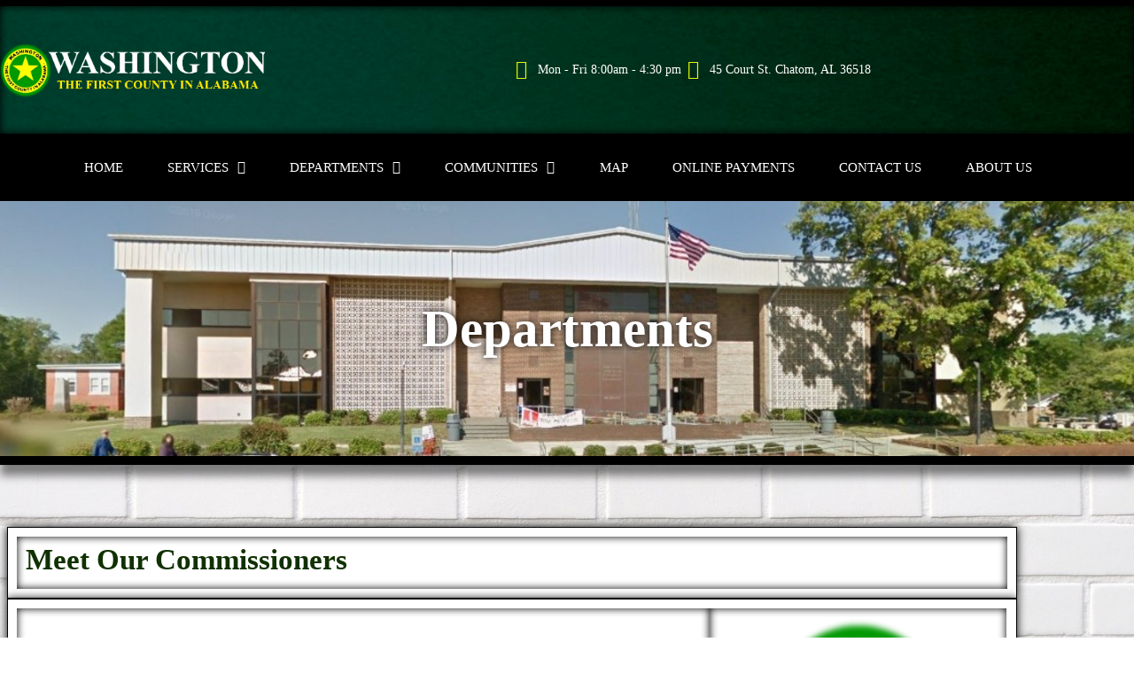

--- FILE ---
content_type: text/html; charset=utf-8
request_url: https://www.google.com/recaptcha/api2/anchor?ar=1&k=6LeaA20aAAAAANAMpSMOf3fZmdZ70APBZrQG8Q_p&co=aHR0cDovL3djYWxhYmFtYS5jb206ODA.&hl=en&type=v2_checkbox&v=9TiwnJFHeuIw_s0wSd3fiKfN&theme=light&size=normal&anchor-ms=20000&execute-ms=30000&cb=pzy6sgta613
body_size: 48996
content:
<!DOCTYPE HTML><html dir="ltr" lang="en"><head><meta http-equiv="Content-Type" content="text/html; charset=UTF-8">
<meta http-equiv="X-UA-Compatible" content="IE=edge">
<title>reCAPTCHA</title>
<style type="text/css">
/* cyrillic-ext */
@font-face {
  font-family: 'Roboto';
  font-style: normal;
  font-weight: 400;
  font-stretch: 100%;
  src: url(//fonts.gstatic.com/s/roboto/v48/KFO7CnqEu92Fr1ME7kSn66aGLdTylUAMa3GUBHMdazTgWw.woff2) format('woff2');
  unicode-range: U+0460-052F, U+1C80-1C8A, U+20B4, U+2DE0-2DFF, U+A640-A69F, U+FE2E-FE2F;
}
/* cyrillic */
@font-face {
  font-family: 'Roboto';
  font-style: normal;
  font-weight: 400;
  font-stretch: 100%;
  src: url(//fonts.gstatic.com/s/roboto/v48/KFO7CnqEu92Fr1ME7kSn66aGLdTylUAMa3iUBHMdazTgWw.woff2) format('woff2');
  unicode-range: U+0301, U+0400-045F, U+0490-0491, U+04B0-04B1, U+2116;
}
/* greek-ext */
@font-face {
  font-family: 'Roboto';
  font-style: normal;
  font-weight: 400;
  font-stretch: 100%;
  src: url(//fonts.gstatic.com/s/roboto/v48/KFO7CnqEu92Fr1ME7kSn66aGLdTylUAMa3CUBHMdazTgWw.woff2) format('woff2');
  unicode-range: U+1F00-1FFF;
}
/* greek */
@font-face {
  font-family: 'Roboto';
  font-style: normal;
  font-weight: 400;
  font-stretch: 100%;
  src: url(//fonts.gstatic.com/s/roboto/v48/KFO7CnqEu92Fr1ME7kSn66aGLdTylUAMa3-UBHMdazTgWw.woff2) format('woff2');
  unicode-range: U+0370-0377, U+037A-037F, U+0384-038A, U+038C, U+038E-03A1, U+03A3-03FF;
}
/* math */
@font-face {
  font-family: 'Roboto';
  font-style: normal;
  font-weight: 400;
  font-stretch: 100%;
  src: url(//fonts.gstatic.com/s/roboto/v48/KFO7CnqEu92Fr1ME7kSn66aGLdTylUAMawCUBHMdazTgWw.woff2) format('woff2');
  unicode-range: U+0302-0303, U+0305, U+0307-0308, U+0310, U+0312, U+0315, U+031A, U+0326-0327, U+032C, U+032F-0330, U+0332-0333, U+0338, U+033A, U+0346, U+034D, U+0391-03A1, U+03A3-03A9, U+03B1-03C9, U+03D1, U+03D5-03D6, U+03F0-03F1, U+03F4-03F5, U+2016-2017, U+2034-2038, U+203C, U+2040, U+2043, U+2047, U+2050, U+2057, U+205F, U+2070-2071, U+2074-208E, U+2090-209C, U+20D0-20DC, U+20E1, U+20E5-20EF, U+2100-2112, U+2114-2115, U+2117-2121, U+2123-214F, U+2190, U+2192, U+2194-21AE, U+21B0-21E5, U+21F1-21F2, U+21F4-2211, U+2213-2214, U+2216-22FF, U+2308-230B, U+2310, U+2319, U+231C-2321, U+2336-237A, U+237C, U+2395, U+239B-23B7, U+23D0, U+23DC-23E1, U+2474-2475, U+25AF, U+25B3, U+25B7, U+25BD, U+25C1, U+25CA, U+25CC, U+25FB, U+266D-266F, U+27C0-27FF, U+2900-2AFF, U+2B0E-2B11, U+2B30-2B4C, U+2BFE, U+3030, U+FF5B, U+FF5D, U+1D400-1D7FF, U+1EE00-1EEFF;
}
/* symbols */
@font-face {
  font-family: 'Roboto';
  font-style: normal;
  font-weight: 400;
  font-stretch: 100%;
  src: url(//fonts.gstatic.com/s/roboto/v48/KFO7CnqEu92Fr1ME7kSn66aGLdTylUAMaxKUBHMdazTgWw.woff2) format('woff2');
  unicode-range: U+0001-000C, U+000E-001F, U+007F-009F, U+20DD-20E0, U+20E2-20E4, U+2150-218F, U+2190, U+2192, U+2194-2199, U+21AF, U+21E6-21F0, U+21F3, U+2218-2219, U+2299, U+22C4-22C6, U+2300-243F, U+2440-244A, U+2460-24FF, U+25A0-27BF, U+2800-28FF, U+2921-2922, U+2981, U+29BF, U+29EB, U+2B00-2BFF, U+4DC0-4DFF, U+FFF9-FFFB, U+10140-1018E, U+10190-1019C, U+101A0, U+101D0-101FD, U+102E0-102FB, U+10E60-10E7E, U+1D2C0-1D2D3, U+1D2E0-1D37F, U+1F000-1F0FF, U+1F100-1F1AD, U+1F1E6-1F1FF, U+1F30D-1F30F, U+1F315, U+1F31C, U+1F31E, U+1F320-1F32C, U+1F336, U+1F378, U+1F37D, U+1F382, U+1F393-1F39F, U+1F3A7-1F3A8, U+1F3AC-1F3AF, U+1F3C2, U+1F3C4-1F3C6, U+1F3CA-1F3CE, U+1F3D4-1F3E0, U+1F3ED, U+1F3F1-1F3F3, U+1F3F5-1F3F7, U+1F408, U+1F415, U+1F41F, U+1F426, U+1F43F, U+1F441-1F442, U+1F444, U+1F446-1F449, U+1F44C-1F44E, U+1F453, U+1F46A, U+1F47D, U+1F4A3, U+1F4B0, U+1F4B3, U+1F4B9, U+1F4BB, U+1F4BF, U+1F4C8-1F4CB, U+1F4D6, U+1F4DA, U+1F4DF, U+1F4E3-1F4E6, U+1F4EA-1F4ED, U+1F4F7, U+1F4F9-1F4FB, U+1F4FD-1F4FE, U+1F503, U+1F507-1F50B, U+1F50D, U+1F512-1F513, U+1F53E-1F54A, U+1F54F-1F5FA, U+1F610, U+1F650-1F67F, U+1F687, U+1F68D, U+1F691, U+1F694, U+1F698, U+1F6AD, U+1F6B2, U+1F6B9-1F6BA, U+1F6BC, U+1F6C6-1F6CF, U+1F6D3-1F6D7, U+1F6E0-1F6EA, U+1F6F0-1F6F3, U+1F6F7-1F6FC, U+1F700-1F7FF, U+1F800-1F80B, U+1F810-1F847, U+1F850-1F859, U+1F860-1F887, U+1F890-1F8AD, U+1F8B0-1F8BB, U+1F8C0-1F8C1, U+1F900-1F90B, U+1F93B, U+1F946, U+1F984, U+1F996, U+1F9E9, U+1FA00-1FA6F, U+1FA70-1FA7C, U+1FA80-1FA89, U+1FA8F-1FAC6, U+1FACE-1FADC, U+1FADF-1FAE9, U+1FAF0-1FAF8, U+1FB00-1FBFF;
}
/* vietnamese */
@font-face {
  font-family: 'Roboto';
  font-style: normal;
  font-weight: 400;
  font-stretch: 100%;
  src: url(//fonts.gstatic.com/s/roboto/v48/KFO7CnqEu92Fr1ME7kSn66aGLdTylUAMa3OUBHMdazTgWw.woff2) format('woff2');
  unicode-range: U+0102-0103, U+0110-0111, U+0128-0129, U+0168-0169, U+01A0-01A1, U+01AF-01B0, U+0300-0301, U+0303-0304, U+0308-0309, U+0323, U+0329, U+1EA0-1EF9, U+20AB;
}
/* latin-ext */
@font-face {
  font-family: 'Roboto';
  font-style: normal;
  font-weight: 400;
  font-stretch: 100%;
  src: url(//fonts.gstatic.com/s/roboto/v48/KFO7CnqEu92Fr1ME7kSn66aGLdTylUAMa3KUBHMdazTgWw.woff2) format('woff2');
  unicode-range: U+0100-02BA, U+02BD-02C5, U+02C7-02CC, U+02CE-02D7, U+02DD-02FF, U+0304, U+0308, U+0329, U+1D00-1DBF, U+1E00-1E9F, U+1EF2-1EFF, U+2020, U+20A0-20AB, U+20AD-20C0, U+2113, U+2C60-2C7F, U+A720-A7FF;
}
/* latin */
@font-face {
  font-family: 'Roboto';
  font-style: normal;
  font-weight: 400;
  font-stretch: 100%;
  src: url(//fonts.gstatic.com/s/roboto/v48/KFO7CnqEu92Fr1ME7kSn66aGLdTylUAMa3yUBHMdazQ.woff2) format('woff2');
  unicode-range: U+0000-00FF, U+0131, U+0152-0153, U+02BB-02BC, U+02C6, U+02DA, U+02DC, U+0304, U+0308, U+0329, U+2000-206F, U+20AC, U+2122, U+2191, U+2193, U+2212, U+2215, U+FEFF, U+FFFD;
}
/* cyrillic-ext */
@font-face {
  font-family: 'Roboto';
  font-style: normal;
  font-weight: 500;
  font-stretch: 100%;
  src: url(//fonts.gstatic.com/s/roboto/v48/KFO7CnqEu92Fr1ME7kSn66aGLdTylUAMa3GUBHMdazTgWw.woff2) format('woff2');
  unicode-range: U+0460-052F, U+1C80-1C8A, U+20B4, U+2DE0-2DFF, U+A640-A69F, U+FE2E-FE2F;
}
/* cyrillic */
@font-face {
  font-family: 'Roboto';
  font-style: normal;
  font-weight: 500;
  font-stretch: 100%;
  src: url(//fonts.gstatic.com/s/roboto/v48/KFO7CnqEu92Fr1ME7kSn66aGLdTylUAMa3iUBHMdazTgWw.woff2) format('woff2');
  unicode-range: U+0301, U+0400-045F, U+0490-0491, U+04B0-04B1, U+2116;
}
/* greek-ext */
@font-face {
  font-family: 'Roboto';
  font-style: normal;
  font-weight: 500;
  font-stretch: 100%;
  src: url(//fonts.gstatic.com/s/roboto/v48/KFO7CnqEu92Fr1ME7kSn66aGLdTylUAMa3CUBHMdazTgWw.woff2) format('woff2');
  unicode-range: U+1F00-1FFF;
}
/* greek */
@font-face {
  font-family: 'Roboto';
  font-style: normal;
  font-weight: 500;
  font-stretch: 100%;
  src: url(//fonts.gstatic.com/s/roboto/v48/KFO7CnqEu92Fr1ME7kSn66aGLdTylUAMa3-UBHMdazTgWw.woff2) format('woff2');
  unicode-range: U+0370-0377, U+037A-037F, U+0384-038A, U+038C, U+038E-03A1, U+03A3-03FF;
}
/* math */
@font-face {
  font-family: 'Roboto';
  font-style: normal;
  font-weight: 500;
  font-stretch: 100%;
  src: url(//fonts.gstatic.com/s/roboto/v48/KFO7CnqEu92Fr1ME7kSn66aGLdTylUAMawCUBHMdazTgWw.woff2) format('woff2');
  unicode-range: U+0302-0303, U+0305, U+0307-0308, U+0310, U+0312, U+0315, U+031A, U+0326-0327, U+032C, U+032F-0330, U+0332-0333, U+0338, U+033A, U+0346, U+034D, U+0391-03A1, U+03A3-03A9, U+03B1-03C9, U+03D1, U+03D5-03D6, U+03F0-03F1, U+03F4-03F5, U+2016-2017, U+2034-2038, U+203C, U+2040, U+2043, U+2047, U+2050, U+2057, U+205F, U+2070-2071, U+2074-208E, U+2090-209C, U+20D0-20DC, U+20E1, U+20E5-20EF, U+2100-2112, U+2114-2115, U+2117-2121, U+2123-214F, U+2190, U+2192, U+2194-21AE, U+21B0-21E5, U+21F1-21F2, U+21F4-2211, U+2213-2214, U+2216-22FF, U+2308-230B, U+2310, U+2319, U+231C-2321, U+2336-237A, U+237C, U+2395, U+239B-23B7, U+23D0, U+23DC-23E1, U+2474-2475, U+25AF, U+25B3, U+25B7, U+25BD, U+25C1, U+25CA, U+25CC, U+25FB, U+266D-266F, U+27C0-27FF, U+2900-2AFF, U+2B0E-2B11, U+2B30-2B4C, U+2BFE, U+3030, U+FF5B, U+FF5D, U+1D400-1D7FF, U+1EE00-1EEFF;
}
/* symbols */
@font-face {
  font-family: 'Roboto';
  font-style: normal;
  font-weight: 500;
  font-stretch: 100%;
  src: url(//fonts.gstatic.com/s/roboto/v48/KFO7CnqEu92Fr1ME7kSn66aGLdTylUAMaxKUBHMdazTgWw.woff2) format('woff2');
  unicode-range: U+0001-000C, U+000E-001F, U+007F-009F, U+20DD-20E0, U+20E2-20E4, U+2150-218F, U+2190, U+2192, U+2194-2199, U+21AF, U+21E6-21F0, U+21F3, U+2218-2219, U+2299, U+22C4-22C6, U+2300-243F, U+2440-244A, U+2460-24FF, U+25A0-27BF, U+2800-28FF, U+2921-2922, U+2981, U+29BF, U+29EB, U+2B00-2BFF, U+4DC0-4DFF, U+FFF9-FFFB, U+10140-1018E, U+10190-1019C, U+101A0, U+101D0-101FD, U+102E0-102FB, U+10E60-10E7E, U+1D2C0-1D2D3, U+1D2E0-1D37F, U+1F000-1F0FF, U+1F100-1F1AD, U+1F1E6-1F1FF, U+1F30D-1F30F, U+1F315, U+1F31C, U+1F31E, U+1F320-1F32C, U+1F336, U+1F378, U+1F37D, U+1F382, U+1F393-1F39F, U+1F3A7-1F3A8, U+1F3AC-1F3AF, U+1F3C2, U+1F3C4-1F3C6, U+1F3CA-1F3CE, U+1F3D4-1F3E0, U+1F3ED, U+1F3F1-1F3F3, U+1F3F5-1F3F7, U+1F408, U+1F415, U+1F41F, U+1F426, U+1F43F, U+1F441-1F442, U+1F444, U+1F446-1F449, U+1F44C-1F44E, U+1F453, U+1F46A, U+1F47D, U+1F4A3, U+1F4B0, U+1F4B3, U+1F4B9, U+1F4BB, U+1F4BF, U+1F4C8-1F4CB, U+1F4D6, U+1F4DA, U+1F4DF, U+1F4E3-1F4E6, U+1F4EA-1F4ED, U+1F4F7, U+1F4F9-1F4FB, U+1F4FD-1F4FE, U+1F503, U+1F507-1F50B, U+1F50D, U+1F512-1F513, U+1F53E-1F54A, U+1F54F-1F5FA, U+1F610, U+1F650-1F67F, U+1F687, U+1F68D, U+1F691, U+1F694, U+1F698, U+1F6AD, U+1F6B2, U+1F6B9-1F6BA, U+1F6BC, U+1F6C6-1F6CF, U+1F6D3-1F6D7, U+1F6E0-1F6EA, U+1F6F0-1F6F3, U+1F6F7-1F6FC, U+1F700-1F7FF, U+1F800-1F80B, U+1F810-1F847, U+1F850-1F859, U+1F860-1F887, U+1F890-1F8AD, U+1F8B0-1F8BB, U+1F8C0-1F8C1, U+1F900-1F90B, U+1F93B, U+1F946, U+1F984, U+1F996, U+1F9E9, U+1FA00-1FA6F, U+1FA70-1FA7C, U+1FA80-1FA89, U+1FA8F-1FAC6, U+1FACE-1FADC, U+1FADF-1FAE9, U+1FAF0-1FAF8, U+1FB00-1FBFF;
}
/* vietnamese */
@font-face {
  font-family: 'Roboto';
  font-style: normal;
  font-weight: 500;
  font-stretch: 100%;
  src: url(//fonts.gstatic.com/s/roboto/v48/KFO7CnqEu92Fr1ME7kSn66aGLdTylUAMa3OUBHMdazTgWw.woff2) format('woff2');
  unicode-range: U+0102-0103, U+0110-0111, U+0128-0129, U+0168-0169, U+01A0-01A1, U+01AF-01B0, U+0300-0301, U+0303-0304, U+0308-0309, U+0323, U+0329, U+1EA0-1EF9, U+20AB;
}
/* latin-ext */
@font-face {
  font-family: 'Roboto';
  font-style: normal;
  font-weight: 500;
  font-stretch: 100%;
  src: url(//fonts.gstatic.com/s/roboto/v48/KFO7CnqEu92Fr1ME7kSn66aGLdTylUAMa3KUBHMdazTgWw.woff2) format('woff2');
  unicode-range: U+0100-02BA, U+02BD-02C5, U+02C7-02CC, U+02CE-02D7, U+02DD-02FF, U+0304, U+0308, U+0329, U+1D00-1DBF, U+1E00-1E9F, U+1EF2-1EFF, U+2020, U+20A0-20AB, U+20AD-20C0, U+2113, U+2C60-2C7F, U+A720-A7FF;
}
/* latin */
@font-face {
  font-family: 'Roboto';
  font-style: normal;
  font-weight: 500;
  font-stretch: 100%;
  src: url(//fonts.gstatic.com/s/roboto/v48/KFO7CnqEu92Fr1ME7kSn66aGLdTylUAMa3yUBHMdazQ.woff2) format('woff2');
  unicode-range: U+0000-00FF, U+0131, U+0152-0153, U+02BB-02BC, U+02C6, U+02DA, U+02DC, U+0304, U+0308, U+0329, U+2000-206F, U+20AC, U+2122, U+2191, U+2193, U+2212, U+2215, U+FEFF, U+FFFD;
}
/* cyrillic-ext */
@font-face {
  font-family: 'Roboto';
  font-style: normal;
  font-weight: 900;
  font-stretch: 100%;
  src: url(//fonts.gstatic.com/s/roboto/v48/KFO7CnqEu92Fr1ME7kSn66aGLdTylUAMa3GUBHMdazTgWw.woff2) format('woff2');
  unicode-range: U+0460-052F, U+1C80-1C8A, U+20B4, U+2DE0-2DFF, U+A640-A69F, U+FE2E-FE2F;
}
/* cyrillic */
@font-face {
  font-family: 'Roboto';
  font-style: normal;
  font-weight: 900;
  font-stretch: 100%;
  src: url(//fonts.gstatic.com/s/roboto/v48/KFO7CnqEu92Fr1ME7kSn66aGLdTylUAMa3iUBHMdazTgWw.woff2) format('woff2');
  unicode-range: U+0301, U+0400-045F, U+0490-0491, U+04B0-04B1, U+2116;
}
/* greek-ext */
@font-face {
  font-family: 'Roboto';
  font-style: normal;
  font-weight: 900;
  font-stretch: 100%;
  src: url(//fonts.gstatic.com/s/roboto/v48/KFO7CnqEu92Fr1ME7kSn66aGLdTylUAMa3CUBHMdazTgWw.woff2) format('woff2');
  unicode-range: U+1F00-1FFF;
}
/* greek */
@font-face {
  font-family: 'Roboto';
  font-style: normal;
  font-weight: 900;
  font-stretch: 100%;
  src: url(//fonts.gstatic.com/s/roboto/v48/KFO7CnqEu92Fr1ME7kSn66aGLdTylUAMa3-UBHMdazTgWw.woff2) format('woff2');
  unicode-range: U+0370-0377, U+037A-037F, U+0384-038A, U+038C, U+038E-03A1, U+03A3-03FF;
}
/* math */
@font-face {
  font-family: 'Roboto';
  font-style: normal;
  font-weight: 900;
  font-stretch: 100%;
  src: url(//fonts.gstatic.com/s/roboto/v48/KFO7CnqEu92Fr1ME7kSn66aGLdTylUAMawCUBHMdazTgWw.woff2) format('woff2');
  unicode-range: U+0302-0303, U+0305, U+0307-0308, U+0310, U+0312, U+0315, U+031A, U+0326-0327, U+032C, U+032F-0330, U+0332-0333, U+0338, U+033A, U+0346, U+034D, U+0391-03A1, U+03A3-03A9, U+03B1-03C9, U+03D1, U+03D5-03D6, U+03F0-03F1, U+03F4-03F5, U+2016-2017, U+2034-2038, U+203C, U+2040, U+2043, U+2047, U+2050, U+2057, U+205F, U+2070-2071, U+2074-208E, U+2090-209C, U+20D0-20DC, U+20E1, U+20E5-20EF, U+2100-2112, U+2114-2115, U+2117-2121, U+2123-214F, U+2190, U+2192, U+2194-21AE, U+21B0-21E5, U+21F1-21F2, U+21F4-2211, U+2213-2214, U+2216-22FF, U+2308-230B, U+2310, U+2319, U+231C-2321, U+2336-237A, U+237C, U+2395, U+239B-23B7, U+23D0, U+23DC-23E1, U+2474-2475, U+25AF, U+25B3, U+25B7, U+25BD, U+25C1, U+25CA, U+25CC, U+25FB, U+266D-266F, U+27C0-27FF, U+2900-2AFF, U+2B0E-2B11, U+2B30-2B4C, U+2BFE, U+3030, U+FF5B, U+FF5D, U+1D400-1D7FF, U+1EE00-1EEFF;
}
/* symbols */
@font-face {
  font-family: 'Roboto';
  font-style: normal;
  font-weight: 900;
  font-stretch: 100%;
  src: url(//fonts.gstatic.com/s/roboto/v48/KFO7CnqEu92Fr1ME7kSn66aGLdTylUAMaxKUBHMdazTgWw.woff2) format('woff2');
  unicode-range: U+0001-000C, U+000E-001F, U+007F-009F, U+20DD-20E0, U+20E2-20E4, U+2150-218F, U+2190, U+2192, U+2194-2199, U+21AF, U+21E6-21F0, U+21F3, U+2218-2219, U+2299, U+22C4-22C6, U+2300-243F, U+2440-244A, U+2460-24FF, U+25A0-27BF, U+2800-28FF, U+2921-2922, U+2981, U+29BF, U+29EB, U+2B00-2BFF, U+4DC0-4DFF, U+FFF9-FFFB, U+10140-1018E, U+10190-1019C, U+101A0, U+101D0-101FD, U+102E0-102FB, U+10E60-10E7E, U+1D2C0-1D2D3, U+1D2E0-1D37F, U+1F000-1F0FF, U+1F100-1F1AD, U+1F1E6-1F1FF, U+1F30D-1F30F, U+1F315, U+1F31C, U+1F31E, U+1F320-1F32C, U+1F336, U+1F378, U+1F37D, U+1F382, U+1F393-1F39F, U+1F3A7-1F3A8, U+1F3AC-1F3AF, U+1F3C2, U+1F3C4-1F3C6, U+1F3CA-1F3CE, U+1F3D4-1F3E0, U+1F3ED, U+1F3F1-1F3F3, U+1F3F5-1F3F7, U+1F408, U+1F415, U+1F41F, U+1F426, U+1F43F, U+1F441-1F442, U+1F444, U+1F446-1F449, U+1F44C-1F44E, U+1F453, U+1F46A, U+1F47D, U+1F4A3, U+1F4B0, U+1F4B3, U+1F4B9, U+1F4BB, U+1F4BF, U+1F4C8-1F4CB, U+1F4D6, U+1F4DA, U+1F4DF, U+1F4E3-1F4E6, U+1F4EA-1F4ED, U+1F4F7, U+1F4F9-1F4FB, U+1F4FD-1F4FE, U+1F503, U+1F507-1F50B, U+1F50D, U+1F512-1F513, U+1F53E-1F54A, U+1F54F-1F5FA, U+1F610, U+1F650-1F67F, U+1F687, U+1F68D, U+1F691, U+1F694, U+1F698, U+1F6AD, U+1F6B2, U+1F6B9-1F6BA, U+1F6BC, U+1F6C6-1F6CF, U+1F6D3-1F6D7, U+1F6E0-1F6EA, U+1F6F0-1F6F3, U+1F6F7-1F6FC, U+1F700-1F7FF, U+1F800-1F80B, U+1F810-1F847, U+1F850-1F859, U+1F860-1F887, U+1F890-1F8AD, U+1F8B0-1F8BB, U+1F8C0-1F8C1, U+1F900-1F90B, U+1F93B, U+1F946, U+1F984, U+1F996, U+1F9E9, U+1FA00-1FA6F, U+1FA70-1FA7C, U+1FA80-1FA89, U+1FA8F-1FAC6, U+1FACE-1FADC, U+1FADF-1FAE9, U+1FAF0-1FAF8, U+1FB00-1FBFF;
}
/* vietnamese */
@font-face {
  font-family: 'Roboto';
  font-style: normal;
  font-weight: 900;
  font-stretch: 100%;
  src: url(//fonts.gstatic.com/s/roboto/v48/KFO7CnqEu92Fr1ME7kSn66aGLdTylUAMa3OUBHMdazTgWw.woff2) format('woff2');
  unicode-range: U+0102-0103, U+0110-0111, U+0128-0129, U+0168-0169, U+01A0-01A1, U+01AF-01B0, U+0300-0301, U+0303-0304, U+0308-0309, U+0323, U+0329, U+1EA0-1EF9, U+20AB;
}
/* latin-ext */
@font-face {
  font-family: 'Roboto';
  font-style: normal;
  font-weight: 900;
  font-stretch: 100%;
  src: url(//fonts.gstatic.com/s/roboto/v48/KFO7CnqEu92Fr1ME7kSn66aGLdTylUAMa3KUBHMdazTgWw.woff2) format('woff2');
  unicode-range: U+0100-02BA, U+02BD-02C5, U+02C7-02CC, U+02CE-02D7, U+02DD-02FF, U+0304, U+0308, U+0329, U+1D00-1DBF, U+1E00-1E9F, U+1EF2-1EFF, U+2020, U+20A0-20AB, U+20AD-20C0, U+2113, U+2C60-2C7F, U+A720-A7FF;
}
/* latin */
@font-face {
  font-family: 'Roboto';
  font-style: normal;
  font-weight: 900;
  font-stretch: 100%;
  src: url(//fonts.gstatic.com/s/roboto/v48/KFO7CnqEu92Fr1ME7kSn66aGLdTylUAMa3yUBHMdazQ.woff2) format('woff2');
  unicode-range: U+0000-00FF, U+0131, U+0152-0153, U+02BB-02BC, U+02C6, U+02DA, U+02DC, U+0304, U+0308, U+0329, U+2000-206F, U+20AC, U+2122, U+2191, U+2193, U+2212, U+2215, U+FEFF, U+FFFD;
}

</style>
<link rel="stylesheet" type="text/css" href="https://www.gstatic.com/recaptcha/releases/9TiwnJFHeuIw_s0wSd3fiKfN/styles__ltr.css">
<script nonce="LtfUAlV7AO1y_B8OLD8Rjw" type="text/javascript">window['__recaptcha_api'] = 'https://www.google.com/recaptcha/api2/';</script>
<script type="text/javascript" src="https://www.gstatic.com/recaptcha/releases/9TiwnJFHeuIw_s0wSd3fiKfN/recaptcha__en.js" nonce="LtfUAlV7AO1y_B8OLD8Rjw">
      
    </script></head>
<body><div id="rc-anchor-alert" class="rc-anchor-alert"></div>
<input type="hidden" id="recaptcha-token" value="[base64]">
<script type="text/javascript" nonce="LtfUAlV7AO1y_B8OLD8Rjw">
      recaptcha.anchor.Main.init("[\x22ainput\x22,[\x22bgdata\x22,\x22\x22,\[base64]/[base64]/[base64]/KE4oMTI0LHYsdi5HKSxMWihsLHYpKTpOKDEyNCx2LGwpLFYpLHYpLFQpKSxGKDE3MSx2KX0scjc9ZnVuY3Rpb24obCl7cmV0dXJuIGx9LEM9ZnVuY3Rpb24obCxWLHYpe04odixsLFYpLFZbYWtdPTI3OTZ9LG49ZnVuY3Rpb24obCxWKXtWLlg9KChWLlg/[base64]/[base64]/[base64]/[base64]/[base64]/[base64]/[base64]/[base64]/[base64]/[base64]/[base64]\\u003d\x22,\[base64]\x22,\x22GMO9ISc5wp01w71Nwq/CuRnDizTCrsOJXXZQZ8OBYw/DoH4nOF06wpHDtsOiFwd6WcKte8Kgw5Iyw6jDoMOWw4dmICUnIUp/[base64]/DjQlXfyXComHDtsK/CSrDnVNsw5LCk8Ovw4DCjmVXw7BRAEfCqzVXw7TDncOXDMOWWT09DX3CpCvClsO3wrvDgcOkwqnDpMOfwrJqw7XCssODTAAywrZPwqHCt1fDmMO8w4ZzfMO1w6E6McKqw6tpw74VLlPDicKSDsORfcODwrfDjsOEwqV+RVU+w6LDmF5ZQkHClcO3NTF/worDj8K0wrwFRcOJMn1JFsKmHsOywoDCpMKvDsKvwrvDt8K8SMKkIsOiYgdfw6QnSSARfcO2P1R5WhzCu8KIw5AQeVJlJ8Kiw7/CgTcPETRGCcKKw5/CncOmwqXDisKwBsOzw7XDmcKbb3jCmMORw4HCm8K2woBtbcOYwpTCi0XDvzPCosOww6XDkUzDg2w8PGwKw6ElL8OyKsKkw7lNw6gOwo3DisOUw5sXw7HDnGE/w6obSsK+PzvDgTREw6h4woBrRyjDnBQ2wpI7cMOAwrQHCsORwqk1w6FbUsKSQX46N8KBFMKEalggw5N/eXXDu8ORFcK/w6/[base64]/ClEnCssO3TXAjDMKfNsKCDBIAYsObL8O2S8K4GsOgFQY/FlshYsOXHwgpZCbDs29rw5lUWgdfTcO/aX3Cs3Bdw6B7w4R1aHpOw7rCgMKgWG5owpliw4Vxw4LDgynDvVvDiMKSZgrCvl/Ck8OyA8Kiw5IGQsKrHRPDlsKOw4HDknzDjmXDp0cqwrrCm3/DuMOXb8OmeCdvLHfCqsKDwph2w6psw69iw4zDtsKUYsKyfsKxwqlieyt0S8O2cVgowqM/JFAJwrcHwrJkRgcABQxRwqXDtgTDu2jDq8OIwoggw4nCpCTDmsOtcHvDpU53wqzCvjVUcS3DiyhJw7jDtmcWwpfCtcOWw4vDow/CmwjCm3RVTAQ4w7DCuyYTwo3CtcO/worDvF8+wq8jPxXCgwd4wqfDucOMPjHCn8OlchPCjyLDqsKvw5HClsKVwoHDgMOuV2jCq8KAHnoBCMKiwobDoSMcZ3wleMKLUcKRRFPCjlbCnMOXUQ3ClMK3A8OnJcKlwqV8P8KlUMO1IwlCPcKUwoJhYGjCosOZesOKKcOLZXPChsOYw7/Cl8OyGVXDjh1rw6Ynw5HDr8KEwrlzw7hiw4fCocOBwpMOwr0Cw6QLw4jCtcOYwqvDvyfCpcOCCwHDjVvCuD/DigfCmMODCMOoEMKIw7zCgsKoVyPCsMOKw5UTVUvClcOSdcKPB8OzRsKsUlPDkwbDni/DiwMqeXYFdFMbw7NYw6vCpQbDucKFakEQaj/Dk8K8w5U1w5lAUQ/CqcOwwrXDk8O0w5jCqQ/DpMO1w4MpwqDDlsKyw5ZvK3XDi8K8WsKuC8KVecKTK8KYXsKvXFxXSQvCjXrDgcKyS0vCkcKRw4DCrMOdw4zDqDbCmBw2w5/CgkMrVgTDg380wrPCl2zChTY8UjDDkAlXA8KRw6Q5HEnCgcKkcsOUwqTCo8KNwp3Cl8OHwoAxwolnwqfDrz1sOn4wDsK6wrt3w71vwoc2wrDCmsO4AcKGDsKTDBg0DVBBwpIHGMKLV8OXcsKDw7Qww7sAw47Crh53YcOwwr7DqMK7woUJwp/CvlHDhMO7YsKhRnIPdXLCkMOIw5jDlcKmwoHCrDTDt2gRw5M2e8Klwq7DhjjDtcONTsODBTrClsOyJWUiwr/DtMKpTk3ChgoPwq3DiFEbLWknOENjw6VgfjRlw7TCkBBWUGDDhgjCjcO+wrxcw6/Dj8OtRsOlwpoIw7/CjhR1w5PDm0XCkCxGw4Z/w59qYcKnNMOHWMKdwrVLw5PCv3okwrTDtD57w6Epw5VAJMOKw5saMMKZDMKxwp5FI8KuIXXDtQPCpsKAwpYVUsO9w4bDp3vDuMKTVcO0IMOQwoYpUCZ9wqkxwoDCj8Oew5JHw7Zpa1kOfk/[base64]/CpcOQMWDCi8KOw4BPwqVnw6TCgMKwBkBtJcO/O8O2O1XDrS/Dh8KawoEgwrdJwrfCrWAmZl3Cv8KKwo/[base64]/CgcKSTlLCrsObw4YTw5kTwqxAbQrCm8OxwogJwpnDggHCnxHClMOdHcKKYw1jBjJ9wq7Dn0Ipw5/DmMOawp3DpRRANlXCn8OJGcKUwpZKQnghcsK8OMOvOiltcCvDvMK9QUFkwpJqwpoIO8Kxw77DmsOhN8O2w6QrbsO/[base64]/w4HDoh7DjsOXwqMoP8KLcsKAOUcPecO/w73CtcKGw78/wqnCpyDClMOlOifCm8KQYUBEwqrDgcKDw6AwwobCn3TCoMOaw69gwrnCrMKmLcKzw5Y9PGIgEjfDrsK6BsOIwprCo2nDn8KkwofCusO9wpTDjSsoDhTCixTCml4BIiRywqtpdMKlDG94w7bCijzDml3CpMK5JsK6w6QNBcOfwpbCplDDpDIIw7nCrcK/ZFUywpbCoGNBfsKMJi3DmcOlE8OvwoMbwqsswphdw6LDqDjCu8KXw4UKw7vCkcK6w6REWxDCiHnCoMOGw4R7w6zCpWbCk8Oqwq3CogR1D8KUwqJVw5k4w5MzT3PDuHt1VCfClsKGwqPDokFhwrsew7oAwrbCmMObL8KZMF/DjMOxwqPDq8OWfcKlcg3DjXVJZ8K0CC5Hw5nCiXPDpMOdw49BCR4fw7cIw6/Ct8KEwrDDlcK2w4spP8OGw4BFwpHCtcKuEcKow7MSS1LCsjfCjcO8wprDjQQhwpkwX8OqwoHDqsKmBsOJwpN9w5zCjkwoARwMOGlxEkTCvMOwwpwAV2TDlcOILRzCtGZGwrPDrMOEwp/Cj8KQRB44DlVpCX09RnXCvcO8DggNwovDpAfDmsOrDzp1w5wQw5F/woTCssKCw7t0eR5+NMOYbSc7wo4DR8K8fSnClMOMwoZCwqDCucKyWMKYwprCulXDsm9QworDg8OTw5/[base64]/Kkc9w7fDmlIKUcKjCGZEWjfDtcOmw5DCh8OEbsO0LkJ+woNdUjnCtMOTQyHCgsOAHcOqX1TCjMOqAykda8OdcTXCu8OWfcOMwq7CgiUNwo3Cjl5/FcOCPcOkSkYtwrTDjQlTw6wfDRU2OCYNGMK8Mkc/wqgqw4zCqEkGRQzDtxLCjMKjPXwjw5YgwrpSbMOdcF8hw4fCjsKkwr06wpHCiyLCvcKyPTwDeQwIw6wFVMKUw57DtCBkw7XCjwgUJQzDnsO8w7LCucO/wp9Nwo/DqwFqwqzCs8OvPcKnwqYzwpDDky7Dp8OoHSRtRsKmwpoSUzccw4whG2c2K8OIFMOFw5/DtcOrKw4feS85EsKRw5xiw7BHLCnCsxYsw5rDt2NXw5Q/w5XCiWcseGHDmcORw45DdcOQwqTDkzLDqMOfwrHDrMORbcOUw4LCpkocwoZkbcOuw5fDp8OlQWcCw4jDiiTCuMOwFUzDmcOVwqrDrcO+wpDCnjrDjcK2wpnCmmQLCW80YBZUIsO3EGIYVCR+Ew7CvxbDpWZ1w5XDrzU5esOew7YFwrLCiwrDmkvDicO+wqh/DXMGcsO6cj7Cu8OVPSPDnMOiw59VwpIHGcOxw5JXfcOwdAJ+QcOuwrHCqzE3w5PCu0rCvmHCtlvDusOPwrdDw4XCuwHDgCp5w6U9w5/[base64]/TMKNw5vDl8KCTcK/D8O4DQd3AcOHw6jCrCIawrfDkn8ww5Fiw6TDsX1gZ8KYCMK+EcOHaMOzw6AGFcOyKTbDrcOMGsKmw4otSh7CisKSw4PDsQfDvHcIfEhLG1UQw4DCvHDCszvCqcOYCWnCtyLDg0fCnh/Cq8K3wr4Rw6sFbmAgwpPCmRUSw4vDrMO/wqzDsEQmw67DpmoicmRIw451RsKpw6/[base64]/Cl8KURMK0w43DnT0Kw5LCq1ZfwrE0H8OWG3bCt3bCoxvCocKEHsOSwpMGCMOdPMOXWsOoDMKDRX/[base64]/w6LCoWjDjcOHEsOJEsKJZi8mw55lGcKWFsOVIsK3w7vDpSrDqcOBw4MwLsOmJh/[base64]/DlcKpwrzCtMK4fMOlwrfCrSgmwozDqMKVQcOFwrRvwobDoSEYwoDCqMOMUMO2Q8OKwoHCvsKNPcOdwqoHw4jDl8KWKxgiwrbCl0s0w4IaF0hCwqrDni/[base64]/w5rDrsOEVsKaQ8OMBDM2wrrCqzvChArCk198w4V8w4bClsOpw5NlDcKaBMOtwrrDhcKGKcOywrLCkmDCuwPCvjHCmBJ1w7R1QsKlw7FPZFElwpvDqQJhXjjDki/[base64]/DoRDDvGjDsA/DmDDDosOBR8KGwojDqMOfwqDDp8Ofw5PCtlrCicOSfsOzfBDCu8OTA8K6w4A/B2R0B8O5XMKiehMHalrDp8KZwo/CpcOQwqwGw7ovIwHDs3/Dg27DtMKpwofDnUgcw7NyChY2w73DqgfDvj1CDnbDsj4Mw5bDnjXCiMK2wqrDqj7Ch8Oxw79/w40zwr1zwqfDl8Osw53ClCRlMCRpajs5wp/ChMOZw7HCjsKrw63DhlPClREcRDheL8K4DH/DogwTw7LCnsKcG8OawrdbA8KhwqrCqcKbwqwBw4rDncOBw4TDn8KdZsKBTCbCocKjwovCswPCviXDlMKYwrzDv2UJwqYyw65+wr7Dk8OHegdGcF/DqMKgFz3CuMKww5TDqHsxw5PDuXjDo8KFwobCkGrCoBdrX1YGwpPCtFjCm28fT8KMwph9AiXDug4XYsKQw53ClmkhwpjDt8OyUTfCj07DmMKTQMOaQz7Dm8OHDG9cXjNeQXJyw5bCni3CgzF+w6/[base64]/ChAYSYk0+CcKGdsOwwoXDpQVoN0XCiMOkTsO3Vk02LgVWwqzCoFIJTCkOw6/[base64]/CoMKeJMOswrjDrcO3c0HDqkzDji3DlcKSKMKcwpHCoMKDwrPDu8K/O2ZGw6B+w4bDmQx7w6TCsMOdw51lw6pWwrvDucOfaXzCrA/[base64]/[base64]/[base64]/[base64]/w5AqbMKKw4bDoUvCvXh3EFoLJ8OmZRTCncKCw41gWxnCicKCHcOVIhNqwrJeQ0ZbOgMzwpxfSUMUwopzw618QMKcw4hHfcKPwpPDilJ/FcKYwqPCs8O6TMOoZcOKQFHDuMKRw7Avw4ZCwp9+R8K2w6xhw4fCuMKhMcKjdW7DpcKtwo7Dp8KidcObJcO2w4MWw4IbSk4kwpHDjcOUwpHClS7Cm8Oiw7Jhw5/DlW3CgwF6IsOJwpjDrz5TcGrCnVoEPcK0IMKHOsKaE03DmxJXworCrMO9GmvCvms2Z8OoFMKDwrsBZCDDtglpw7LCmzQewozCkw0XSMKcQcOiGCDCvMO2wqjDsC3Dl2gZIMO8w4TDl8KtNivDjsK+HcOAw7IKf0DDkV8aw4/[base64]/[base64]/w4p4w7pQwpFARnVOOkESFsOjZ0nCkDPDvsOod19dwojDu8OUw6EbwpbDkm8iaTJqw6fClcODScOxEsOawrVFRW3DuQvCunAqwoIwaMOVw5jDksOOdsKgZmbClMO1Q8KTecKEJXDDrMO3wqLCrC7DjydfwpI4WMK9wqw0w4/[base64]/ajV9wqswHsO+GMKQwrUOwoACVcKRegwzwqlnwo/DkMK7VkBXw7fCtsO7wonDgsOWNXnDvSA/w4zDsAoBZcKjFFIBSWTDjhfDlxRnw5cHIllrwpRgSsOXCihkw4LDjhfDucK/w5hzworDt8O9wpjCmhMgH8KIwrTClcKiRsKceBnCsA/CrU7DvMOLMMKAw6Qew7HDgiESwrlHwo/ChUIzw7/Dg0TDssOSwojCqsKXBsK+RkJ4w7fCpRwdCsKOwrkxwrdSw6hIMx8FU8Kpwrx1Ay8zw7J2w6bDvFwLYsO2VxslEFLCvwDDqjF0w6Qiw6LCssKxEsOCdipteMK/[base64]/DtR7CucKzScOgQHIQwofDhyLCjQIyX8K+w4JmXsOSVnlKwqdPVcOKfcKFe8O2LWI+wow0wonDvcOhw77DocOdwqkCwqPDlMKcX8O/acOJJlHDpzrDhnPClV4bwqbDt8ODw5EDwr7ChsKEDsOMw7Fow7PCtMKjw6/DvMKdwprDuHrCiSnCm1NYKcOYJsKAdy17wpVRwqBPwpfDvMOWKkjDsBNOEcKPPCPDkgcTBMO6w5rCmMOrw4/[base64]/Ch8KFL8Otw7cPP8ODQ03DtsO8woXCqCoFw75rcsOKwrQDTMK0dUx/w4EiwoHCpsOdwpt8wq46w5ZJWFfCvsKywrLCpcOwwpwDAcO8w5zDlloqwonDksO0wqnDvVYvVsKVwrYQU2NtLsKBw5rDjMKrwpp4ZBQsw5U3w4PCsSvCozkjIsOPw4zDpgDDj8KqOsOyWcOew5d/w6pgGmI4w7XCqEDCn8OeG8Ouw61Pw71YJsONwr91wp/DlShvIxkIGjZFw4pMSsK+w5Fww4rDoMOrwrUIw5rDu0fCisKrwq/[base64]/Cr0F4IsKSw6Qvw7ZfXcKkShZbDMOVMMKkwqZ2woo3Ak4WKMORw4HDkMOnLcOdEAnCiMKFZcKMw4rDoMOZw7I2w7rCm8ONwrQIUWgBwp3CgcKkQ0HCqMK/[base64]/[base64]/Cq8K9OcKhCgTCpcKBIsOmfn/CjMKVUxfDvHwDPzvDllzDrm0vHMKGC8Kzw77CsMK+ecOpwpRuw68odEMqwr0hw6LCsMOTVsKlwpZlwo0JbcOAw6bDmMK1w6o/D8KiwrlgwovCsR/CscO3w6nDhsO8woJqacOeHcKUw7DDqkHChsKowo85Mw0GQkvCt8KTekA1DsKdWnXCjMOwwr7DsDsUw53DmkPCsWbCh11lEsKSwo/[base64]/Dt8OHc8KCT8KlVcO4N8O8wpZ/RsKUWQoGwonDvnzDmMKXZcOlwqsjfMKrHMOFw4gEwq4jwonCnsOIBijDnmXCoSAgw7fDiUXCvcKic8KZwrtMMMOpKABfw7wqesO6OjY7Q2dHw67CgcO7w6PCgGc8ccOBwopNHRfDkRY/B8OKK8Kuw4wdw6AZwrIewobDrsOIL8KoZ8OiwpXCoUvCi1gUwpXDu8KYP8KfFcKka8OqZ8OyBsKmR8OyAyd8c8OHKlhjHERswo0gFMKGw7XCm8OMw4HDgnDDom/CrcOpF8ObaEt6w5RkThcpGcKuw5NWOMK5w4TDrsO5IFMJY8K8wo/CvlJRwo3CsT3CmRF9w7REFz9sw6LDu21kQ2HCsxJcw6PCsw/CingOw6tZJ8OUw7/DiTTDocKzw4AuwpzCsnBkwq5RdcOUYMOWcMKFXizDrQRDOlc5H8ODESszw4bCqELDlMKLw4fCjMKecDkiw5Baw4NWfWAlw4vDnDrCjsK5PHbCngPCj1nCvsK4HUsJBnQRwq/CnMO2EsKVwpXCiMKOCcKOecKAayHCrsKdMgrDoMOVZAoyw7gjcHMUw7FIw5MPGMOrw4pNw4TCt8KJwq8rShDCslo8BmjDs2vDvcKtw5DDlsKRDMO8wpfCtlBBw6IQGcKgwpAtcjvCpcOAXsOgwqR8w598Sy8iF8O/wprCncORR8OkF8O1w6zDqzgkw6LDocKKN8K4dB3ChHxRwrDDm8KXw7fDjcKow4U/F8K/w65GOMKQEAM5wp/[base64]/G8Okwq3DksKeNH3Cj8Ouw6wqw4XDlhIVw7XDk8KyeFk4bwDCrTpVVsOlSG7DksOUwqbCuA3DlMOOw4LCtcKIwp8OTMKAdcKEI8OIwr/DnGg0wpkcwofCt2YFJMKEbcKSYzbCoUM4O8Kew7rDv8O1CiUJIlzDtGDCoXnCt106LcOMHMO4WW/CnnvDpSfDhn/DicOiVMOcwqzCu8Oiwqh2YT/DkMOBUcOEwo/CvsKpI8KiTzNQZkzDkcO4EMOxWFEtw7Bdw5TDpS5ow4DDicKowrsDw6M0clAxHSRkwrJ0wpvChXw7X8KRw57CpmgvKhvDpgJzFcKSQ8O6ayfDpcOCwpoODcKxPQl/w6chw7fDt8OTBSXDqxjDnsKAOTlUw6fCtsKAw5PCmcORwp7CqzsSworCnQfCicOQGmUGfnoSwozCjsOCw7DCqcKkw4sNQQhSV2U0w4DDiGnDikrDuMOfw5XDg8KyRHfDnGPCqcOKw4bClcKBwpwkTiTCiAgMGBXCmcOOMm/Ct1fCh8O7wpPCsFIFdDpGw4/Ds1zDhzAUAApww7LDiDtZUBZFHsKsbMOtOljDm8KqH8O1wrM4Zm5pwoXCpcOBEsKGBTw6AcOBw7DCmCfCvUwLwr7DsMO+wrzChsOow67Cs8K+woMAw53CnsKVJcK5worCvAlnw7YrT3zDuMKUw6rDjcKLAsOaaGHDtcO8WSbDuV/[base64]/CvQ/[base64]/DjsKJR8KMw5lSDgtSwq1eEcO6HsKkPcOlw4cQwqlRHMO2wrVkFMK4w7Ecw4t1Z8Khd8OkIsOSTm42wrrDtmLDgMKkw6rCmMKSSMO2f2wdElsXYEdhwq4RB3fCksOdwr02C0Iuw7cqcWbCqMO3w4zCo23Du8OuZsOWMcKawow/[base64]/[base64]/ClsKfw64fwpQBw5PDil5awqDDmFFSw7HCuMOXGcKcwpg3dsKkwrl5w6Yiw7HDqMOQw7FyLMOFw63CtMK5w7xRw6HCmMKnw4LCilLCmm1QHjjCnG5wdwhCP8Owd8Ohw6Y9wpgnw7rDjhUGw6E1wpDDnA7CnsKTwr/[base64]/DoR1cwr9iwp7CrcOWUmbDuxjCtsOtNwvChsKNwotbNsK7w5Y6w7EgGBEqaMKQKkTCt8O+w71Sw4jCp8KOw6EtDADDuEzCswpQw6Q3wrM7GQQ8woJLejDCgA4Mw6bCncKYUwtmwrdlw4oKwqvDjRDDljzCrMOuw4vDtMKeOgEZY8KRwqfDpSnCpnMcJsKPP8O/w6lXW8O1wpTDjMKFwpLDlMKyTFZ4NATDm3HDr8OzwqPCuFYQw6LCoMKdXE/[base64]/DpcKqJMO6w5nDk8OgYh4LYH7Dp8O/wrQGw5tmwpvDtCTCnsOLwqlWwrzCswnCusODGSIxeWbDr8OTDy0Jw73Cv1HChsOAwqNhHVgNw6oTcsK/[base64]/Dt8K9wq3DmhDDkcO1TCvDk8OJGcKVRU/DszcXwpYMC8KFw7rCuMOLw515wo90wr8XXxrDtmfCuC8iw5fDjsOpY8K/egY/w40Qw7nDtsOrwozClMKJwrjCvcOqwo9pw4I7ASkKwq0icsOqw4PDtgl+KxMCc8KawrfDm8KAbULDuFvDow9jAsORw63DjcKeworCok8Tw5jCqcOEVcO+wqwYbSzCmsO/dV0Xw6jDsQjDvjsIwqBkHW9QRGHDnmjChsKsJhjDnsKOwoQjYMOfwoPDmMO+w4PCsMKGwrbCilzCqF7DvsOGQ1/Cr8KYbxPDocORwoXCqnzDn8KUECXDq8KWYsKfwqnCowTDkBpzw6gYIU7CocOZGcO/VMKsA8OjdcO4wpgyRwXCmgTCksOaR8Kuw6fCiBXCmnJ9w7jCk8OIw4XCi8KhYHfDmcK1w4xPMCXDncOtP1JzF2rDnMKeFUgmaMKMLsKxY8KZwr/[base64]/wohiwrnDrMKhwqIUNVt6aMKDL1PCisOcPQ/[base64]/DhxHDgRpow7hGE2PDpcOOw6XCisKxwp3CgMK7UcKVcMO4w6HCukTCiMK/wq5VwrrCqlJ/w7vDgsKWMzkKwqLCiyDDky7Cn8K5wo/Cl3sZwoNvwrrDhcO5HMKILcOzVn1JC3gdVMK4wqIcw5wpT2ISRMOkA34EIzDDrx9cTMOkCB8iIMKKBXDDm17CtXAnw6ZOw5fCq8OFw4hJwpnDhy0LADFMwr3Cn8O+w4LCiELDtSHDvsKqwotfw6rClihNwrrCryvCosK1w7/[base64]/DmANACMK3w5Q5w58cw6hONETCl8OLPUHCucKSFcOPw4fDtC16w4zCikFJwoAwwp/DoQHDrMO2wqtjSsK4wpHCqMKKw4fCmMK4w5lZGwXCowdOdMKtwq3DvcKZw4XDsMKow47DlsKVHcOMZUvCksO4w78/T24vFsOtGyzCnsOFwrXDmMKoU8Okw6jDlWfDqcOVwp7CgWElw6bCjsK7YcOjbcOPB0laPMO0SBsudT/[base64]/CggvCkGPDqjwELhRDMg8WwpVrw4vDqcOvwrvCn8K5S8ODw5wVwosqwpMmwo3DqsOpwpHDnMK/FMKxAho6XUBoSMO8w6F4w6QwwqMawqPCkRZ+YVB+OMKLJ8KBBErDhsO2TX1cwq3CvcONwqDCsl7DgC3CqsOMwpLCpsK5w5Eqw5fDv8OKw5rClidiOMK2woLCr8KiwpgId8Ouw7XCt8O1wqIaNsOJMiXCiVE2woTCm8OaP0nDhzpfw79hYXlnTT3Dl8O/GT5Qw5Ezwpd7SwB2OW4ww73Cs8KxwqNhw5UUc0Ncd8KMJ0svbMKSw4DCqsKraMKsWsO/w5fCtMKLNcOFAcK5w7wVwqgOwoPChcKtw6JlwpNhw5bCgcKeLsKjHcKfRmjDs8KTw6kkPFXCt8OrI3PDpQjDhkzCo34lazHCjyTDrG9fBn52b8OgTcOYw4BUHnfCgiMGVMKeYAAHwq1dw43CqcKtBsKEw6/DsMKZw7Ehw60fOMOBL1vDu8OSE8Omw5rDmzfCt8OQwpUHKcKoPzXCisOnAGd9EsOzwrvDnQLDnMO4EUE6wp/Dt2nCqsKJw7jDpcO2XCXDiMKxw6HCj3XCtFQNw6rDt8KvwowXw7svwp/Du8KJwrnDtVvDusKTwqLDkHRjwodpw6Yww77DtcKYWMKUw5Arf8OzUMK0cB7CjMKJwrMww7nCkzvCvxUyHDDCgR8Rwr7ClU4ZeSfDggvCvcKVbsKpwr0sJjTDn8KhFlIHw6nDvMOsw4bCicOnZsOAwoUfBm/CvMKOdls9wqnCj0jCk8Ogw7nCuGzClGTCmcKQF1VWOsOKw7UYMxfCvsOgwp98AljCmMOvNcKKOV0pPsKZWgQVLMOnU8K2MXE2TcKYwr/[base64]/w6UFccOHw4zCh8OBVQHCqMKcKFRmwpIZGTh2ZMKMwpTCtlRZOsO/w7bCksK/w7jDow/ClMK4w73DmsOtIMOkwoPDmMKaLcKqwqjDh8OFw7IkRsOxwpYfw6vCtBJ7wqAEw44SwopjRQrCqQ1kw7wecsOrdcOAYcKpw6NlNcKoR8K3w4rCocOsacKjwrbCmj42WCfChWvDp0PCisOfwr1Iwr8Pw5t8TsKxwo5owoV+FxXCo8OGwpHCncOjwofDscONwo/DrUrCncO2wpd8w6Zpw4PDkhXDsC/CrBVTW8OSwpE0w6XCjwnCvnfCtTN2dgbDthnDniUUw4MCUEDCrcOtw4fDssO/w6d2AsOhMsOPL8OAAcKmwqg2w7gREsOSw6IjwqbDrXI+C8Ovf8OONMKFDDHCrsKTczHChMK1wpzCjXjCo1UEB8Orw5DCtREbVCx3wqfCucO8w5E+w60yw67ChxgUwpXDlcOqwoorHmrCl8Oxe0UqOFbDnsK1w7c/w7xxTsKqVkPCg05nfMKIw6bDnWtfPAcow6zCkVdawoM1w4LCsXHDmQs+JsOdCBzDmsO2wr8hTnzCpDHClG16wqPDpMOJR8Ojw4Akw73Dm8KJRCgiJsKQw4rCpMKIN8OlUDnDl1AoSsKYw6nCvBdtw5MUwpguV1fDjcOyVjnCskJwWcKKw4EcRmTCsH/DqsKSw7XDqx3CncKCw4VCwqLDqQRNOGobGVZswpkTw6bCnFrCsyzDtGhIw6lhbE42OQTDucO3McOKw4wjIyR8SjvDnMKMQ2wjako3fsO9R8KTMQ5XQyrChsOET8KvGBt/bCZ9cg46worDuzFHDcKRwrLCiRHCgS50w54Hw6k+TEoOw4jCj0DDl37ChcK7w49uw4sUZsOFw6R2wp3Ct8KXZwvDlMOOEcKvK8Kjw7/[base64]/CvWnDicOVworChMK3VwpwXRfCqRjCnMKHAQjDuDvDhSbCqMOWw7hywpZrw7vCvMK+wpbCnMKNI3rCssKsw5BFRiAnwp86GMOiKsKXCMK+wox2wp/[base64]/DjiXCosOxw5XCnsK5w6AMKsKYwpjCmcKKSMODwo8fw5jDtsK2woTDgMKZTwFmw6IxVynCvEbCvCvChxDDkR3DrcOgbVM7w7DCvC/Dq3odQTXCvcOeDcOLwoXCuMKaBMO3w7DCuMOqw7hjL1QoYhcBSwFtw5/[base64]/DqAA2wpHCisK9TMOxw4B/w5IKWMKjenMKw7PCngPDncOew4UwCXMqYWfCuXTCujAzwqLDhxHCqcOJRH/CpcKtSiDCrcKBFHxnw53DusOJwo/DuMO4PHEOUMKhw6h9NltawoYiPsKJbsOjw6p0I8OwNxsvB8OhFMKLwobCpsOdwodzccKyOkzCrMKhJhbCjMKtwqTCrkTClMOZKxJzF8Oow6TDg3QVwpjDtsOBUsO/w5tfFcOyd0TCi8KXwpHCvw/CiRwUwr8FZlBLw5HClAxmw5x3w7zCv8K5w6fDmsOUKmIiwqV+wrhuOcKgbWDCnC/CpgFHwrXCksOYHcKkRHhQw6lhwqfCvwk1YwdGBTdWwofCq8KQD8OswoLCq8KZFlQvDjFnFCDDmRHDu8Keb3fCl8K6HcKkTsK6w4w6w4ZJwpTCihY+OsO5wpN0c8KBw6jDgMOKS8ORAh7CgMKndA7CmMOJR8KIw6bDphvCtcOpwo/DoHzCsTbCvlvDoz80wromw5ggUcOewrgueCNxwrrDkAnDrMOUOMKdIGvDrMKpw5rDpWEfwpx0WcK3w7Zqw75XAcO3QcKjwrgMfFNAZcOswoJIEsKFwoXDuMKBKcKtM8KTwr/CkFF3HSpTwp9RCFbDhATDv1ZTw5bDnRJaPMO/w5jDksKzwr5fw5jCoWEOFsKDc8KDwqVsw5jDisOcwqrCucK5wr3Cl8O1SzbCjQYgPMKAF10gT8KKEMKtwrrDqsK0ay/CmC/DhUbCuhBKwq1nw44cL8OuwrvDqiQjJVxow60EOAdjwpbChE1Dwq0jw5dZwpV2D8OiU3d1wr/CsF/CpcO+w6zCq8KfwqNNOCbChl47w7PClcOPwp8JwqpQwozDsE/[base64]/Co0VCw5VIGklJw5l8w6jDnh0sW2pPw4peL8KvCMKEw5nDmsKpw4cnw5PCvh7CpMOxwrM3fMKBwqR0wrp7HlwKw7kifsOwKx7CpsK+JcOQQ8OrfsOWMMKtak/CjsK/McOUwqBjGEspwpbCnmDDuSDCn8O/GDnDs1cvwqRoPcK3wo9rw6BIfMKKPsOHCh4zNQ0Pw4IkwpnDsyDDoABFw6HDhMKWdQEBRsO2wp/[base64]/DrcOFE8K+UsKTwrbCh8O9woJMZcOETifCmcKdw7HDqcKJwpgUYWPCn1TCmsOlM2crwpjDhsKUO0vCjRbDh2xOw6zCj8K0YFJkVUIVwqAvw7/CthYew75wWsOnwqYdw60ow6fCtyxMw4ZGwo/CgFAPMsKZJMKbMz3DhUR7bsOkwrVTwo3CmXN/wrtMwrQYU8Kow5NswrTDvMKZwoUEQw7CnWrCsMKgT1vCmsOFMGvCjcK5wp4LUX4DDltWw5MdOMK5QU8BCXgUYcOzLMK1w6lBbCbDgjUpw68nwp55w4TCi0nCncKgUUUSL8KWMEVqFUnCpVVDb8K8w6o2J8KYKVbDmRsxcwnDicObwpfDsMKdw7DDkWTDtMKvA1/[base64]/[base64]/Dr8KjwogzwqYPAEIcw7I9wqjDn8KtIVltLkzCkm7DjcOXwpDDsQs0wpwUwojDpBnDnsKww6LDhHVmw6Ejw5oZQcO/wqPDmBjCrXUWfSBTwpnCu2fDrxXDhVBVw7DCn3XCkWcVw58Zw4XDmUXClsKMfcKPwq3Dv8Oqw68cNTVvwql6N8KxwpHChWHCosKqw64Ywr3Dn8K3w4zCoHh1wrLDjD5tYcOUcyBCwqfDlcOJwrPDlWddYsK/LcOfw4cCYMObLClCwqEhOsOKw4J2woEEwrHClx0kw7vDoMO7w5vDhMOidVo2OsKyAy3CqDDDkRdLw6fCpsO2wpHCuWPDqMKiejDDosK5w7jCssOWTVbDlnXCkw4rwrnDusOiOMKjVsOYw6QbwprCn8OmwptYwqbCnsK3w7rChg/Dgk9LEMOAwqkKAFLCgcKKw6/CrcOzwrHDg3HCkMORw77CkgHDpsKsw43CtcOgw55WIVgVFcOtw6EEwpIlc8K0Kx9rasKDXDXCgcO2AcOSw5HCgAnDux18HzhOwqXCi3IYYV/Dt8KgLD3DuMO7w7tMYG3CrjHDvcOCw7Ypwr/[base64]/Cu03Dq8KiQ8KPdsOzwqs1w6FGwq/[base64]/CsxHDiMO2w5w6w4o1InLCsMKrCsOuZhnCoMK8AGTCpMOdwpt8WRoQw4wuCUVVZ8Oiwq1dwofCq8Ocw51/TmzCjWRdwoZww4VVw5cpw7o/w7HCjsOOwoM0KMKEODDDosKQw71mwrnDmS/DicOuw48ZMUYXw5XDh8KXwo1KBBx7w5vCqUHCh8OddMKkw6TCjXt/wod9w5g7wprCvMKaw51RaRTDqDTDsR3CucKVU8K4woVKwr7DvMO3IljCjX/CoDDCmHrCkcK5fsObKsOiKW/DhsKLw7PCq8OvDMKSwqrDs8OIe8KzJsOgF8OQw7YAUMOmIMK5w57DlcODw6cVw7Rbw7wFw40Zwq/[base64]/DusKZSUR9ScKNHWZ6ezRXJ8OiZcOND8KIG8KLwoIEw5V/w6sZwqYxw5xAbDQZA3tewpYWZRDDlMKdw7NEwqfCnXXDkx/DvsOfwq/CoDTCi8O8SMKBw6gNwpvCmCAOSFNiIMOnLF0YPsOYW8KiIxjDmDbCnsKxZwlQwqQDw4BYwrnDgMO4W3oTTsOWw5HCgTjDmiLCmcOJwrbDhVdJeHMxw69qwq/DokbCmxjDsldswrPDvRfDrlbCgyrDgcOIw6Uew4xHJXnDhMKXwqwYw5UECMOtw4DDr8OuwrrClCVHwpXCusO9LsKYwp3DlcOaw6prw5XCgcKUw4Q6wq/Cu8OVw5Zew6LCtVU9wqjCqMKPw5I/w74xw7EgD8K2YxzDsmvDscK1wqgewo7Dj8OVEkbCncKgw63Dj1ZuNcOZw7F3wpjDtcKuUcKCRDTCnwDDvzDDv3h9OMKzdRbCqMKkwoF2woQ1YMKbwozCrjfDtsK/LUXCsiUnCcKjQMKoOHnChy7CsnzDnVJgZsKcwofDrDtIJGNSZzJLdFBFw5JQEwrDpnLDu8KRw73Chz4RbEHCvAYiJkbCrMOkw60CFMKPTXwkwpdhS1tkw6/DhcOBw5nChQ1awoIpWnlEw50lw4rCiCdWwrxII8K7wr7Cu8OLw6gVw5xhFcOowrLDkcKwIsOBwqDDuELDhBHCmsOhwpDDm0loMg5aw5vDnjzDp8KvDC/CjnxDw6DDmhXCgS4Kw6h3woTDusOQwqNgwqrCiDLDocO3woEmFk0fwoEpJMKzw4LCnnnDrnTCk1rCnsOdw71dwq/[base64]/CgW4uw43DlADDt2I7AsKzw47DjMKYw47CsjM/BMObETU7w5dFw6vDtzDCtMK2woQyw7/[base64]/[base64]/w5vCj3gjwoFtVcOjwp/CoGvDusKXwp5EPcOlw4/CnifDti3DiMKYNippwq4+O3JfXcKfwr0IOCHCkMOuwqE2w5fDn8KRNQ5dwpNvwp7CpMKdcRF6KMKIOUR7wqYJwpLDnlMlLcKnw4ALcmNSW0RCbRgaw6sfPsKCC8OnHifCosKOK1fDnWDDvsOWPsO2dHUhZ8K/w6sCfsKWKxvCn8KGOsKLw6UNwp8/CiTDuMO2aMKBQkLDoMO8wokWwpBXw6jDl8OXwq5acV9rW8KDw7lELcKxw49KwpxVwpYQKMKiYSbCrsOgfcOAUcOeH0HDusKWw4HDiMKZQ1VBwoPDvSEyXDjChFnDgTUrw6zDmwvCphFqU0nClUtKw4TDnsOAw7/DsC4kw7bDj8OXw4LCkikMJ8KLwpRRw59CE8OZByjDucOzGcKTBFLCtMKlwq4Lw4sqBsKcwovCqTw2wo/[base64]/DoTxOwqHDvi4ywrUkwoAvQMOMw6F9NWDDjMKvw5pCIC4zLMO3w4/DqEcPPH/DsjXCrMKEwoMsw6HDuRPDrcOMU8ONwqjDgcO/w5lbw5YBw7LDg8OcwrhLwrtqwqDCocODP8O9QsKsTgoiJ8O9w7rCtMOTOsKpw5TCsUTDt8K9XR/DssOWIhNHw6pcUsO5XsORCcOYHsK1wqTCsw5awqgjw4Q0wqozwpHDkQ\\u003d\\u003d\x22],null,[\x22conf\x22,null,\x226LeaA20aAAAAANAMpSMOf3fZmdZ70APBZrQG8Q_p\x22,0,null,null,null,1,[21,125,63,73,95,87,41,43,42,83,102,105,109,121],[-3059940,796],0,null,null,null,null,0,null,0,1,700,1,null,0,\x22CvYBEg8I8ajhFRgAOgZUOU5CNWISDwjmjuIVGAA6BlFCb29IYxIPCPeI5jcYADoGb2lsZURkEg8I8M3jFRgBOgZmSVZJaGISDwjiyqA3GAE6BmdMTkNIYxIPCN6/tzcYADoGZWF6dTZkEg8I2NKBMhgAOgZBcTc3dmYSDgi45ZQyGAE6BVFCT0QwEg8I0tuVNxgAOgZmZmFXQWUSDwiV2JQyGAA6BlBxNjBuZBIPCMXziDcYADoGYVhvaWFjEg8IjcqGMhgBOgZPd040dGYSDgiK/Yg3GAA6BU1mSUk0GhkIAxIVHRTwl+M3Dv++pQYZxJ0JGZzijAIZ\x22,0,0,null,null,1,null,0,0],\x22http://wcalabama.com:80\x22,null,[1,1,1],null,null,null,0,3600,[\x22https://www.google.com/intl/en/policies/privacy/\x22,\x22https://www.google.com/intl/en/policies/terms/\x22],\x22l+ITd8tbU0m79BVktMRvtrtWe+z0EUsk5YtEOpOl6N8\\u003d\x22,0,0,null,1,1768459497218,0,0,[153,89,225,255,140],null,[107,14],\x22RC-Rl88ozA1fZoQHA\x22,null,null,null,null,null,\x220dAFcWeA4yQzf9_WBbg-mJolfAvFnSer8Knb1aRmQM6PBzi3ag5wKFMLR7lHZGhRXOaRBwoPHpokFMJDI2RY06mR8DJbmF6Py9ow\x22,1768542297265]");
    </script></body></html>